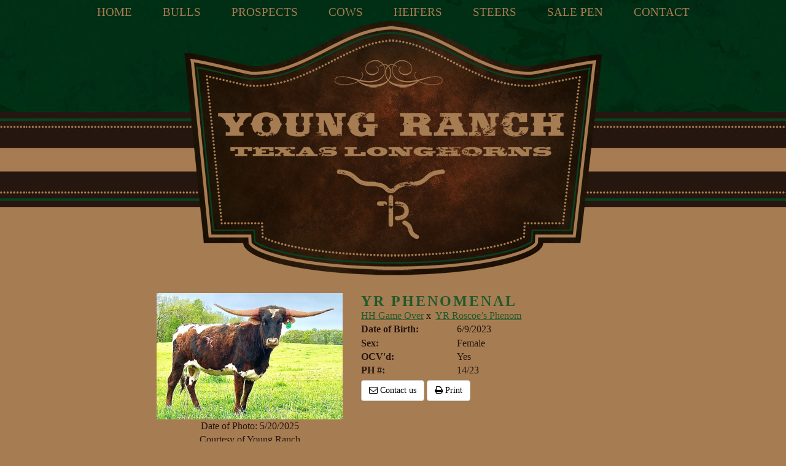

--- FILE ---
content_type: text/html; charset=utf-8
request_url: http://www.youngranchlonghorns.com/Default.aspx?AnimalID=137733&Name=YRRoscoesPhenomHeifer
body_size: 73481
content:

<!DOCTYPE html>
<html>
<head id="Head1"><title>
	YR Phenomenal
</title><meta name="Keywords" /><meta name="Description" /><meta name="copyright" content="2026&amp;nbsp;Young Ranch" /><script type="text/javascript" src="//use.typekit.net/hsm2jxx.js"></script><script type="text/javascript">try{Typekit.load();}catch(e){}</script><meta name="msvalidate.01" content="10AEC6DFD0F450EFBED6288FCA9D0301" /><style id="StylePlaceholder" type="text/css">
        </style><link href="/css/bootstrap.min.css" rel="stylesheet" /><link href="/font-awesome-4.7.0/css/font-awesome.min.css" rel="stylesheet" /><link rel="stylesheet" type="text/css" href="/javascript/magnific-popup/magnific-popup.css?v=1172017" />
    <script src="/javascript/HH_JScript.js" type="text/javascript"></script>
    <script src="/javascript/jquery-1.12.4.min.js" type="text/javascript"></script>
    <script src="/javascript/bootstrap.min.js" type="text/javascript"></script>    
    <script type="text/javascript" src='https://www.google.com/recaptcha/api.js'></script>

<script language="javascript" src="/javascript/animaldetailcarousel.js" ></script><meta property="og:image" content="http://www.youngranchlonghorns.com/Photos/IMG51061.jpeg" /><link rel="image_src" href="http://www.youngranchlonghorns.com/Photos/IMG51061.jpeg" /><link rel="image_src" href="http://www.youngranchlonghorns.com/Photos/IMG71000.jpeg" /><link rel="image_src" href="http://www.youngranchlonghorns.com/Photos/IMG9235.jpeg" /><link href="/Telerik.Web.UI.WebResource.axd?d=PMrIT5dOWaVYIcpFWUE4nM7uSL-evdKDcWDBRtdMmWKyhC_VmyOTM6RcCfxBLja5ORp1ecehI88FlTttEUegrlZIUmsWvMusFOwptMuEJWs-d42_Nk8v9Ha7DSp4chO10&amp;t=638840874637275692&amp;compress=1&amp;_TSM_CombinedScripts_=%3b%3bTelerik.Web.UI%2c+Version%3d2025.1.416.462%2c+Culture%3dneutral%2c+PublicKeyToken%3d121fae78165ba3d4%3aen-US%3aced1f735-5c2a-4218-bd68-1813924fe936%3aed2942d4%3a1e75e40c%3a9e1572d6%3bTelerik.Web.UI.Skins%2c+Version%3d2025.1.416.462%2c+Culture%3dneutral%2c+PublicKeyToken%3d121fae78165ba3d4%3aen-US%3aed16527b-31a8-4623-a686-9663f4c1871e%3aa7a9ab12" type="text/css" rel="stylesheet" /><link id="phNonResponsiveWebsiteCSS" rel="stylesheet" type="text/css" href="css/non-responsive.css?638929942655141853" /><link id="hostdefault" rel="stylesheet" type="text/css" href="/Sites/0/default.css?637479354207077143" /><link id="skindefault" rel="stylesheet" type="text/css" href="/Sites/433/Skins/skin.css?635975383487283369" /><link rel="icon" href="/Sites/433/image/Young%20Ranch%20-%20favicon.png" /><link rel="apple-touch-icon" href="/Sites/433/image/Young%20Ranch%20-%20favicon.png" /><link rel="icon" href="/Sites/433/image/Young%20Ranch%20-%20favicon.png" /></head>
<body id="Body">
    <noscript>
        Your browser does not have javascript/scripting enabled. To proceed, you must enable
        javascript/scripting.
    </noscript>
    <form name="form1" method="post" action="http://www.youngranchlonghorns.com/Default.aspx?AnimalID=137733&amp;Name=YRRoscoesPhenomHeifer" id="form1" enctype="multipart/form-data" style="height: 100%;">
<div>
<input type="hidden" name="ScriptManager1_TSM" id="ScriptManager1_TSM" value="" />
<input type="hidden" name="StyleSheetManager1_TSSM" id="StyleSheetManager1_TSSM" value="" />
<input type="hidden" name="__EVENTTARGET" id="__EVENTTARGET" value="" />
<input type="hidden" name="__EVENTARGUMENT" id="__EVENTARGUMENT" value="" />
<input type="hidden" name="__LASTFOCUS" id="__LASTFOCUS" value="" />
<input type="hidden" name="__VIEWSTATE" id="__VIEWSTATE" value="[base64]/ejMnBkdRnH8wA8xm2iTXOrDuwGNeJm1ZCn0p5A3ecUgfJ0Wifwd07c8OjcbKab+aqZmFmlpOfv+YPgQ77BsnRW0wLY2v49/pMDtVOTLzfyH7zdFUAQlVxBs4rCnFTm0bwf2oLBsUJpvp9TAj5xJjl/ya+uBTFKKODc0gJ9RwRmr8gaAP5Maib3PFK6pZrv0nhhi3AjkU1y9XpN8T+UlMQplnz703y2RTBuU8W3/HZ6PGma4ED0NfmBSKpTDM4vWqjbSJUQAx47xI6e0StffCF/0QiUWBMvWxGiqdQ5qhg8SxeqjN+CFiT8wCQvDXJqnKqD9G2hqQk/5lMsJQZu3tNSvE4x73+iFxQSLz1kzDyMHQM7EXiyWyFP+QTsfNB5Bw0immfwsq4wwQMBLoz/frRQO0DvU7N8OwPvp+hY2pNDtsG80v+wq/rDgmC74u6oIOxFf4qZztpgr2QF7K5GNHocOD/NumJm1OB0tsgPxNOew9tql/TkBoW0vQQRkShiiMFJjeW0cHQ+967fboJI+HK6jSO5q4suw5+db0IEsglkkJJQU7EBQOSz4Ls/E32WOVMwpuJRzMtX42TvzZv71E04XJQ5QjUWJNTTDu5a59JQ9OPXOogLSyoMCQ/W4iuz9OXspFpihhXv8IKGZUH0CoSCgtvB3hzJyKdptYj7l9TdW//HH77yTGLQPKNOTmjMwUk5zm1KnU4oDbkMiuxE81aEQVG6uyqH8xd9KICkCBt4iAeUghQCeIQ9p8LPc4OYKzeHe45IswkCHNuglGmwaolt6CsKkk0MIYGfnUhK+iLchL1QR8t+0f/nR1CgooK4s/+fmBk99DhSYhj3bH0Q7vHEMo0d7i68WMH+X/zLFWgV32fukCEhGeOqxPfkNR71JeYDaY0dA6NSVANGrWDeoQsBQrLS/[base64]/4Uc1ZP+1xJcs8IdYnT+CVlTcB2TF74dCpfpuq9GnlNluzfvvbQV8F3Qz2pQWJRxgk4wVUmkHj5Bw/jKHbRmEVRA8auE5IZQJwEH9h7CRS6JRxbB5+S6zwlSvZ3qL1j7TsnJD1nudsUFb//2qjR0QjI0GbP/sw9FW49Ie/BQpYpCw2I8gXDZ1W+/7bGmkABamjgvtOKOIEpKochjzZMY09MhiEBGFYwupDb+sTVGCnsEH5NLdkCbCL9zxy4ndCPbed8jGjFcZWYyRVi+2SwdbSPbx9p61SoQCa8ot2Ass9gZSl7bX3pe0eqaMvQGKil6kc261TmOhMd4ELOq8RF0c7C/5riZ/Xvr6vOD6FlWNS1+O9XNkDlDdIWD3Fa+Sng7P0S/tPLhd1prh8KWJzOrjYUT3I5ymZtc6GFzOgH0qx12+FfJxX8Q33MDDmKeHej75r5gJxR274c3UftYGKUXd5yejvKONCS8tLpgEQTiWmtBRS+6iGTKdQSWx/czdd+ah77UiCv3n1n3GUQ+e4JPnu+sulwp6HHpw1CIRgsgaFJf3j0RYSt+i71PCcWYMTUBE7/cuNeJXw/vFVR1vdHOn9fymyjaKEmPmzY897BU0ydEHzFBYuVLtE1Dg56Sn20JGeFukuppddzwkQW5Xqgqv77KyjCfTns+QEV1I7cn2sUTt2o/[base64]/pzBC85OEWz49TmRh+f2k202+mDGVXSFk4+DArjCDjAYGhNyLExHUvnWTx4qiqrc0Elj7P33JRFJzuMao/VJbcefSg96Ro4L5AoqXrlbBEVAZ2RoOvTYVKdvVusl6WewRJcGAXZS8I6aoU66BNpFA1RjMSj3mIytshKN9biBlyzlXORkcHMuZ/i6IvLQXU3CI91nrsBWiT8gHdQO2BLMqOul3Oa5rTFMqWFq31a4PHfTdhNa9dZsYhoO3lgzLA5ZQBpR2HULKOZWPPbKrflgV77MnGWeCW1BeTcSl2uagPgT/jL2XqtJtAwfb2vkIPnOiEBDpu9pGQzWUGibr1/VNhzWVjCX01s5b3yjLvWpyOFjKJ9VAI5sKu8oNW7QOyDIQ/Lux9f4etK6CKpBaUPw+BeT8NkTvZpdhgQ9usUlGm0HTRRnMy35qqz9DZqodpjvfMSklM5fJdRwoNL3w090JDF9AxMlWhr3y/ej+0DMT/uRzTsqh9Aa4q2a66oushg6JW6CVmI5ZCfa1CBWBXPylG+9ndvN2z7/Kli0HybzzWc7sZkYr3TuTJRA/GbNSs2MpC+H6i941peWOVoDUim6lDIkrBrrmzR0o1KMhb1VSOHDywcuPvnIshEzVhZRoHrrzILrJSfK25LlgT0MC9xd3LvXk8TnPBC9F1gLq5VpoFAh0RLftmP/mDPlufzZWjewk41qqnYGgV6BqL5tepYZ/GYMiEoNgKJApFwEJhcRMoRWyGHtjTcz8FjspKmuDti8S2WHVd+etHx+0wpY0hjDmCG1LZbgPc2jzOgokA+rPOpPjiMdvoe0wTCfvW/G4fWqf+hgqb2LcgHCft5KaDCC37esBlk0N9YUWO4MAhG+pu4KLIfjfWZ3dRK3i0q2WeLgANuDTI/oWgjWcWQ/v+2fkoec0va6sSR26xBc/g+oiFhzNshuuUUtydNyqouJFZ0/qbPPklmf3JQs+SWDKCQawcmHCakcKYjpPRnOsOmli/bJSZHT83Kwbn3WvqmyGf0TX2l5B9dtJ+wtdqm8jr15oQDWs/K7bQ+drgPqvm3YK2XAc8wQrjuQgMjSzb7fd4273ASITwmmW1wNO7E6EmNXzPn3SfdPcFRS9K8++mXTG0i/BntZWgb30DEyaAEv7gHFOoiwYqrARTXMPe6nE8DSfu/sRVLIqq0WYLkSNsdMIr2gd6Ax5GE99TTFltsKEy9Nx/M5XSSQOSwsoEk3O8xL1LksdnRdCwUq0XUBI9eIKp7amxfIgc92YnxYyfjtiTlVYXr42GSnWKiPM0Sncj4WrxFoSNe64z7xBghGl6IjUFP0QxXtxtnrNi1cbo1m2etbPjF+KMAelWZraokJuLvhy/j2Of9Ct4OAhjRV5UkuorZpQWW3Cs4hscP62IeBdMPI4U/Ia75NQs03ZErCFoXf3nqXDs5PLaIKQ/BFKILaOJxlSJs+B7hi5PDXyclqrsRLFQus1xHnIq5B4C18sOTQ5Yeft7WSHtjKx/5R+NCyrg3HehmwkttMuDDMZ8YEGIScGbWevaKIW9RPkrOdPGHpC1yXf90HxXNIc6/DW9gyD5OnJkFZcfQSxYZs1wNSbCWG1fgU6H0YOXu1dCGa2lLQTuCoJqnlHR/DT1Rr8cqRJryMeh4Dv93Gx9DSzMQ+vFGpcw/OO3HgCM8p6aIvCrP4sEiyxiVgUoh3laPfODLWRCUS16NAoqZr3x7IP1oM8Cv5t2qf3he21uEMQBbMmPrDix1/8b9xN/xyU+xnnRvvfIihl9bNJp5wjoTiAFXrQNfdZxpM0UUZvcgOoVi2Fo7q/32PKmNzm0xcEie/rpMy3qxVjpDbW7ckzHWOTykuhB8Mb0UQZS3WY5C9q41F3jiQCsxpHwKPlKrcp/wWEHmE0PSC6h9A2KF7+LCJ6fIKSpX2K9RFK7yZcQ8LkvV2vcIuoMIiAkzl16OSKcG/ecpFqbn+thrC36H2tf3CcZZ3n2IRbZ0bRTIWTby9oRjlkVH6Pq9dC5nQ2YW0V2tGF2WwRA4vId01uZBXBcDvWGP+eQ1GfnvvQqxLcQl/O9roNwYYZpmXpyYII+Nj0/ED0UPH2G6v1OUpQ+U07txr2Jn0R97b9YE34TwfUyKX6o1mB4SCutH0iKN+iKRv5X2pafHzTpoGX6NLkGISi9BWBdB7Vg5rs1qbXts2ALkQerzMsw/[base64]/zuMv9wAEbsHZkNHs6dllG8FHGu0CqiY0cFy3u8gI6iGzZfr2StDdFhmBnTG2bdCnLkDA9tIGRhA4c4dOJAgxHPoLcvTG30JTaornN2o1s6YR/riIW51dD8VIzHfV/ye+QgtPAN1fibtl+sTbDVhYLrNz+2UM1pQS6T0qfW/3m8ITuSBBel0w7Vs61zSihqniikcuz/[base64]/+RzaclrYOIhEp/wZm5R77f/+yvp8Ot5SKTbiXmHkmweNd5zD5tn6FAvBIEA5j5xcpWjcIgCUaEIhoOa4Wxw3k/QkurWoHSAxcXC99QZ6ukgQ9oPe/aMa2obeUnh3gv5/zMCNvXzpSZl4mA2p57e3FqeebYPf8QSz7R1XUktpvV0hXDw4GBGdzWuxC4gTzUHtXYjjqoDH46UZ+PNfCMfX73UiGglNjmaP0zJSJi3RE3m+kCZYXSjX7b9soEwtt/qsUoOB7lV43Yw2p6r+Q8Jk/lXlBvxglvgSpJwsWKn3135YIXA8/SNSFc2ZrUl19unSl4YsbLCx3q+y9HMF068psY0JZ5IVS6Hl1Hwc03PxdeWSCaVsLJGcSyiaX3V9ciZK22KKPfXD/qIxGZJ32C3fnu9KAtyLYQhuE0LHliBhBJnt59xJCL7QeFw9w/4NrYSaVue7wS8I4FnbL3zkYda/dQbyqxh97wRNPiX+fZQ0pP8PHwCgoOAMVkqlcjWO93dz8Ul9MXQg+3MFb8ufPJ3xfmPSby0bW7fcRSmm3VP5DcBeQqGz+rGGx8EJG/DJaZy2LvEFWx3j7r5YfGtcKpfLzBI1+2JbjPZ7DtO0uCX1QrIy+xx5U2r/0jl3fdkjHhWOUZtzuvrkfosDBV+SISO3ZaaiYGImQPPj3PVmlJSGtPQCSFHfGcXLRSWtl64/7nYrgWY5LbbihHo0narBIJ4p32vk6bQtisoJ8rVeR8VQTfaPOtd8oEg67Wcgh5U6SwCoxuLyngaNbWkVWs+KJc5EfmPtX8+lKWyI2EdKhPRQiejONPY3gX4tltSG1Bg993rEVvwIs+mYmkO+rbq2fRevoSiea9iEKbYNFPbca/TT+vzwoOegP+yYklKi8ktdAcRrTO8gL5u+dJW58M+r/A/+SqoKnwUsgk74zyXEiSaYDR+3UBtP3HpS/pOhMo4qQREH60ISBxp/fckNBwZojQGgqbaycVpdiMlTNGSrZ8fY0pU6FkwsvujB/mKRsojAIatI/GPHAiPgY22SH4wPT7jFdSy28x5rTKNjbjvqqlx4s+SYavIITdb0E69s2o4CQm1BWOOLTOoxYzQuNLpbSwg4yF0YYgmc/YitHlcvWpdBZlQA6JpkI6fLokFLlo9EG2K6fvgKEcrtPOJ75gJGj8fStDslM4V8oiubejBEGeEIWPIcV0tInFjKjzbU2UR6pdtTTNHBfqiofMVJJi4Avkq5U0TjVXKD2G1gt6RIFmirYhmn5ehOt+/RIOHBM9ukNJHR+6tAhwx6nZ7UKom86xI/ncUwdTD+GWgawZuhUMuP4op2PmbBmh4SrLlmQZQtsLv8s/vDRUEQvlFdQydLaBTHQ3I/vXuOPa3gD/[base64]//teBYIKK2pTE/SDK25ja3i2lNjGK51ciIWx2DX41kmMB6u0xcVkd/svY/lQQzyIjuXckDRa1mrqr8eaHWkBULVC64nD9wVog1EwxzUBPMEuKL2E0KhZyVPb97U6K4kogwx6WPnAzZ11ogOuL2tpSz79VYQUxuNfkyvGrzdcXihTv9ja2mjl+UaPXWF81xPV/abpgeNKjNUNa7l7NUtEa8U8so2v9QX8UEJ7v4DU0ImRj9K/VJGtIlokeMcQOYmY4Yuz5WqdhHcAbnS9ef33pzCbG97Q5yW5fqQ8IyBqTksjYbbvGI73/593TAH9VV1IDBRs1fRjCVjeRFZJRFhkuQ4TvjGmLV1lgSHRg3/C3F5goQBWOXZxuI2Ibl4WjJU8YgmFMo0JRHa5wmIiSl+//SGeUcQhFLJzf5rI6df5BBdcfqRABz++/3WMMw2Se4e4jTLWgOH6SbSJCctQ//bWazAS2yEMu7vtaZsBfuTdGmQlYi8nDFudxwpQG2yI7Twqqtoyl805y3kdaCVdwFOtoYcm22jjtuB76ezHS60acbJOVRrnnsL9BZEYmRFA9egOaTRUpFhmUdWL9FNj6gACk6efZtvR7/eULvJ+BMfm7p7PyyTfEZzaaG6pnr+Rkt2rRR1eWuBnJOBr/TV/Ar9Nv/mTE6pP7rht6c/NxytQD4cOs0dPuqU10SAJilQf83Ne5H+yd6QtpYwql4pyv/hB9+rUpkb/k0rodCuDGF+qksradxRFVce4gOl63CJWKFhcvxA8exE1gYmcYluipqQ9eBnzumesQGDO8bjGZZgYMq84qPvXS1zQ6iNZs7LN04uUCBMFogIaC6hdU4UzUUmF7WZtUQGwuX3oeVcTmifBTrvlygGFzdSF8UaBXSHs/hnZ+ukn5O29NsCFXjIzBwljuSd86DvhBIYUXy44wjnEe90LNW5xNnC39XBAp6Ms3UDzxgS8DYbi7mTFAcXpm3WblJHXveHD3t28d+XTHoyFwu5CtSSzVozLq7W1rkrgleyowNEH3mIS+ngPRyNEwJfpQZ7N4RH0k07dKS/U4Sc/+QUf6o3Tp6MIUO06jVX/bMVm8eaZ+F5S1zfZkuG6aGKnPhbvGFsrwKwafovTHYucvAMJjXQm5KwgHMRZki40rN9bbgqiqD+ZVIFar/f6M4zvexdkiMZeNXlvSCqY9MK1nCIllO5jO8OvO70K0LrsJZG3hUsFmerwsoqIhDhH87eGi+K74QA3pC85JYfsuu2kqus/[base64]/0QO6vqAVvdZWj6y/6bZu93DhEuqOvwC0zI3/aKx4bRUxJ8IOuyOhvI1PD8sCSXAyjH2KA/QRnhKFxLGOVcYTJ/kaLMmgNLI6pT0/zQRuspDlHPilXutV4xnlYRuEZMU0JmXhqT5mkAEFjn0dwkk2P5DIy/[base64]/SyUFRgDS97xgjz9mga60kGqSXwygCErAN/wdqI69RX1n/pIArRTQTZZThqnqD0aXH5StOcdFL//Z7QWtgYIItBTjqP+zK3/BvqoLF2EYXR6793m4IbCEySqx/s5ZbJc188jQ/8JsOh3s6ZbnHdTTosCoWLRV+YrXmgR3KUylsWxqZ/3znxnhR3SfRUkilML/H+ed8jsL62wDGsCnp7iZMxZu85/2QaThkEsLahRy/PkdfquhfkPRvZhzmItIpqHBPcXGhz1Y4igkhobXbmWxnwOqFu1oXh4c7SWBBomg+Av8orb8kpq2cchI3PfweRehexky1s4ozakj5KvMwlj6hV1PJsSkBzFoXgdklb9Q+sXdb77jTPXLt/WHPduq9d6aa6biD5sCIb5znfpv6KEG1s6rSEqOBwHfEiMfN8xJ6sfrpkHzY5fPICP/fkXu5P4BKE7IG6Gq+B19k2g7iLFIESPFV4MIYdJwUiTVzp5v/5kSyIjiIJMOefe/fdXkA6qvhhMWDI3KXxAq33KFhv1GfHRn3znX4L0B/dVD6tOPEHSTGvKKhN727SyYW9ikQK6/VYopNSgq0mlgB9b5K2pgObEa2NtKkCVazLhpTBr4yKLyI34q+5g7IBV5VKdhJpRnpjSbA0nAhJhL0ITANlFuygxYKEsENpTHNhBKLPPE8xha8brvW7vs0TLisUUj9GdbxsEOk/rhssHFheV5BA5sFuWZqUpOj76s2lRUPjUN3xWm7EWlLcId3BPtUQZDw/JMNyRgN4D95cos5JVNx+JFlm8SfM6d3ZjgoaXOTk8ZVBuM53Ke6Sz2i/[base64]/0OEAfZQ5thtwIouqxmcED1RTjg72xdn23Cd5uZQkWIorKIFqYV1iLEDB3m/huVJNgws5svW1NmzQUfxeIMmbIasEjuuRA+O0g8nRcAE0tRs9GybopLj1c4lAPn3XLzDxkJiwBbhC7jcbgripV2kIes1oVtOaz6Hdfi5W/ZkN8dt/GXygceynih17hosmdmZ7qEyY7JHjG6J1PsLBtzasow+HjnImmiSdlU1j7IxWoj+HsW2Ym4SgwgmXT3CHBBk048xW/vbwCdMLmpPXmfMS0WNCavOWm4akP7+qloHZ/eT1bOtV+NvCxC1Poy7nJf1q5D+eka7ZJIHfpQw/7FrAsp6kvRRnIXcHw6kTznvYCoij3xPaL+uCa2G84rEe9B1HWCcQt2HErBdf0M9zt0bxgf7qA6AhQGeUvWNN8BvL/676+K59LRpY0oZ+l4Fa/7bj6TR1SbXfDbhs79cvN1OJq1qfHBc1vVpRqIOpP15B/mQ3XkPMzLEM90+YPJIr/mQbIX2olWqhy82SlBUuzNtQblNFgEdfXT+NqjszQVq/B6qA7mOKoMuwaPJtMNzWtKl0kgFP0N1676WPY1LgDuhNT+2Kvf0Na25iX41gtON73AhMUX3D5/dOvqDhNKow8xvyxB9wo06TvX0dOkt7MC/01GpustwYE73y1sUdA+jj/ibzuuIvtCzCGZdRo2knbYBn2DDtI1Et7ykD5aao5PEc3XF35emLAzotMvnhYNZUXKXi46R32aG1x+54HO6WjJCw3e332HfXyvuKlfjmyYyt3lWyhpyzclP+Tnwc5RY6WDDbapJO7WYBG4/hhlr+mPevPZBD+v53M/kEtQnr+8u9vWMdwAMzHzaqIB2wpt6dLxwqFs9HdD7ywCYW6WLx/pEy4lwwJagjMNxRtQMn1K6yokA/we2qXZdtY9axDucwJlEg8j4ZRAEhlqqdOxYQMAAAnF2gpJTxBUnsrW4QCs15ASsX/t+391WImLlOZFU9Ss6RDizvSSB6TIF/avYfzwnXJKurtG8Ol0BlbfAEpY3qvegE4qH/ZDLZdMMUlj4B9uvpph0SeCDAzT41j/4cJVv+K2Nbrh1XDF29eh6IQdieXEyvgh414fAoYsT4UfcMUmCKVb5S+eZO23spMKIfTN2xzAqSID2bLAGxGNAdARd/R/wR3rN+ZzgY8n3XCF46A6akzTjNMq4o+HoXfP//4Wu1L+KuMcE8ZHmTanF/d1WnQ2FLS7QZTArpDlghV8HrpXNV+xVY1tmO/ZrDrNUiyrkxPHx6zaKNGG4wvzn+x/bwhV+FNjrPOwIoeEM14t+UHD6xeHBZjb735Cvl3vyo6YEUDWOySseCnlYoNT708Pc9ci4Jhl8QtKkJ+5eIat25ptB67pDLlgB00gUDmGMwg51SbUkMIjf/ULZ7Kgyf5dtkuK96T1+WMycwLXFviBpp+OPEkpPXKDz2ajGH4R8sXTw/WGNGFTnZ6b9aQUMnb7Pa6egD1QP+K/Bi18U3ZAdv5rFm9u84END1sUfA8EMXkgf1hJF5uR4N/YR2Us/JasWFFDI2+3wqWYgj+zvS2zhln1UaT0cSN/rt8ccHVf3aJCc3cj/ATLyyRFvuzeeD1ZHxfKrzeQRKrFurkjcBwhlL8pfMCauD/Dg2AcQZ6B4v8gogHGSnldLy2+0MZEPBACpW+VaVaoOFxc3el+6ODcne2teqzE0dLpJE58aEXnK/B5+8lWXoxTmAHCSWRs2ikCkVIAkaOPeMcwI9O6TxBrp7renzASb/ndXp2nQ4WPhRBI8AiUmSEupPvs1n4OAZzB3yGe3WcbDE1YaIYzIXS3aKG3o53upa/UrXjxW/XkMEkSwzu9vZZBa9ebsJJQ9BAa6rqkm3X3mYFEFD434g1SiY1yg4Xf0Js9byDLYNyJ7/TJNJErNBt94wBGE9S/wTf0m6j38eAEvDulGwEZq4cR/cQhrjbdl38mp8MFncGYXHM8PmOpI8wl7tkDFQ+Wwx7UHpaq2SYD3vz/d2NL51hzisQdcF2eBsE8qvh2RuKtYPUKxLqTTQvVhMU9gkY41L2s8Fb1tay08ZRKw1OxKVEncFhpcgYnlmzCwvra0JMoH6iNZ9HGzPqX/GyEnI4ltiywTAdsf6A7eZmMw+hOsXIDycLF1flzUoEBNOhW00EV82fgfw9JjP6U8KEYLJE6imc+i/[base64]/jHAbdVRILsJXUNgcQh5CtE6zDtApyZPlso7kXx/Jb5adTC4d4dE/tGaPFjzE+3PHGow2RM4zNTxAAmQvvyzkPMQGwrf94aTYHaN2Pqnkc8RMYi3HwUrN53PZkdyWIR2zXYyKUdsvlDVy23MDAJ96AaNS6oFGctJM2ZTWgA+Fm46/63o7D8MYHiUB46duyVLbLN+lxdYhiYOjCe4GLjDf5I8v+PgtU3cZ3RLUEdWh4Dq1rlNHTglLBnHnprdShSZbCbXq2gdluJ4fYrXMKYB+MW/R3v9KgOwINKs+0s0PsYEaJVaTxw79/U6pKjh67LmJBCoEMjKztnPyhEfcRdDYqIITokN843NGZC95s9KKGekV6FJtTuwDqIdiD4pTFp4h3GgK4RViwFJPJUV5fdN705axFb+j+/6ePBIN7wkzIR/ihFRXKAEbBpqNehaoAAJne/h4TTMw1uSQUTN81qmIS+Ynbdt3DqrvgL6wzrc3gpWgxbWOsbb1eq54FP0vj6HFY5BWoZc5gH+0GmpKTt+sUB3IlDeRna00ueAAF3aVVjDLHiY56wAVZvSbRF5F/i0aogHbUvT8E3pdQ3Hzt0S8aZeqNYKRD4H3SzEVPo1l8PBL614JTbn/DTzw3s4tDx4IYwS4cxZ2hlPWh22FUNcGBfZ2R6PNdkeKUVKac17G3NOEKoRs7uMq+UHc06o4skbEx2WFZN42ViqaIEVz2xLAk6/haTl1GOQ9aaY837eIzHUXm/Jf4WLv4ytpVFv+Rtk5pU9J1Zn57ww/SDLrmK9XtsM4Lz18s0i9iSdSLEuKB0ZEqPQXngbo/EfAUvDSS2EDZBusNysa/NcK8Ex4dfENejLJyiLpCdceNmj5hAdVXesgMX1iVnaKpZScBf+3ktIysvvKiLAVYUPIs7yboms6a3CoooeWQ+urVZISVulqiHR9YLxgPgo3ZEl+er7/EKxnX4qu4sDFKNAHj/[base64]/hoycGBTORl0eTcImFVK0v0XjwcJR7k44LZYbFdoWYhmmh963+70khYCu1i2ZCJUUUtdLieUVclRj2Ffx2HItMlA5hPGpD5ZoAISUGx/3xZSuabpxe6kb6YcurcNtmmpgfOvYkaNzkiRLcUqUoCNDZk/taCXk6SIv6o7FlSpD9CHVOMRbBtBs5WAJ9pMSzlaFVyQKi9vFdLMmGfqEmKLCWdGoCK5sJjXOrergVC9Vw+6FMCgHNcAiWc3bEpGJsnnMAyyEEKeQ9NDeZbPNv/HDQB6vLbWknX4e8ma5EighY4GYTwS87xTZTi1qJQRbiR3k854bPIfeDLhwKVdvITK93oMJ7Dt3WpK8DHLVqxPUeiIKGEco6XvmWBhBF7LXXtA+8e1eoOh7V3/EGd1kJ9rnrw/W+k7nI22sXbJbQ7OqSSyI/DbnyzuzZS6MwfNOPECvO+zrAYlPmbnTn37sz1CG/p+bCKasItKxlHkbaxIMVY2/cfc1BedgLDNvhs7Ym4OpBehmJvhvx4+L4ThYfPGEYw3kDURysYQNBlfaaAGPXyErQGWfrOM8hBEaijvBqViXQ4yVrBx5YQn7+tnWQCmkVtfL+5AHGjz2ywstdvfuMzmsLb/Z2Hjid+T9LxmMFPeDVH6HNHaCeV8YhoW2Zvh0wqvm6MBbfbF6lpH36tfk7F+wsfkW8n0uEeJZ9PuMyFIwPoXgInfd44VuQDCoS6PibJhrcLzDDXMwPk7RhAQUthDGQlna5DsoQpsZapT/Ij64hP/iJRUcWIJZ24eEoHr10AB4tjr7ANSugHQV8Oer78OK1vDcZpxEu562zGUNvojUPbZZwCEYmZwq1bA6/C9WB3TkfaZGM+t/EuquL3xxny/ASVqebm3rULu5pTDe0ESmuHW4+Y59XgT9QCdxthinx+t2qRIMe9UoWJdGKJ+UtEWjZwB2aDdwiis/qkUpVxGHRcSlz8niPhQW2PzmUrpsUhF0lB/f00yoVz7ivLRVLFjKqWB+7T9cNYKvO82U3JWdW08FvHazt1RqiImQh82E5oTmldudwFHxwBlQ4QXLJkRBv4qCsdkakgQChUjpi++Zcsn+yT7UBUO5lPQ3cHNOofNj0LotUYXfHkyBrG/qR2Bvk2lm/mh4SpuIabpUvpz40bBGF26X+BJHul6Rbutp5V0Q0A76yH6S3mmsyY5UuNmdtADxcEvDhULF6SNydvAIftRLGLR6X2QMmXeB/[base64]/7VAOkEsYHj5Wmkkhx5id4RqTUDVpFSuhq9YA6X0UfNWG2oiHUP3P0eJqcoMZh5B+243NlhwOokhb5FEpAF3WpLnOp2boww21UMirQ00u3vEHwjNK6kKxmdltnKasRG7upOJQkqW+4ibLexlViK8UVm0GmjUndVPfmWznadNoJdjIsMHCi9m3BeaaI2/89OileXqM8nsPc89s+QQQ9hUZbzQcg1UUV5uQdeZT2oM1XuZ2n52O+vlBpr198FPLOQAsdlu2iF86WQrVpClxxiVF5GFhgJXSC/lNWv6qajxAa12baKaXAM4ETloBgBLieecnTAdyW1HAzeASWJ4TDYs464Q1NvB7D9KxyZBtYxz2JG9/SNl0Dhq1X3wTRFAnTn2j/qkTWpaYcIdAQc6gId3yXa6K7h8JIy1kDmTEF02aImzXYP8sOTGPU3STAlKkdAQS8FRe4OSlly5bG7EdnOU6TQRZWOzjsdNtiEVh4fFD8iQPgslkYmSD6w9KZ9tMqoJiyVvcC4D+CzBU/LmR113rzsJlphHYtb0CarOoeYaQ9SdW06rLaCnsWRRsOAqR3hzRls13h9E7kwxMAgHlxLcfcupgF+KKZIQCxKTT7aUx8+X2RhzQSWv+sj85ZwOWihgG6cxKXdbuS1SNybE2gXgSJQsJrv6O2+SGwCv3nPvDH7lFsIQS" />
</div>

<script type="text/javascript">
//<![CDATA[
var theForm = document.forms['form1'];
if (!theForm) {
    theForm = document.form1;
}
function __doPostBack(eventTarget, eventArgument) {
    if (!theForm.onsubmit || (theForm.onsubmit() != false)) {
        theForm.__EVENTTARGET.value = eventTarget;
        theForm.__EVENTARGUMENT.value = eventArgument;
        theForm.submit();
    }
}
//]]>
</script>


<script src="/WebResource.axd?d=pynGkmcFUV13He1Qd6_TZNZr42xUqmA1cu5uT6JWy71MV02kNwuLGL617JfsWitqyEH-aZNltMZEefcYkF3E3w2&amp;t=638901356248157332" type="text/javascript"></script>


<script src="/Telerik.Web.UI.WebResource.axd?_TSM_HiddenField_=ScriptManager1_TSM&amp;compress=1&amp;_TSM_CombinedScripts_=%3b%3bAjaxControlToolkit%2c+Version%3d4.1.50401.0%2c+Culture%3dneutral%2c+PublicKeyToken%3d28f01b0e84b6d53e%3aen-US%3a5da0a7c3-4bf6-4d4c-b5d5-f0137ca3a302%3aea597d4b%3ab25378d2%3bTelerik.Web.UI%2c+Version%3d2025.1.416.462%2c+Culture%3dneutral%2c+PublicKeyToken%3d121fae78165ba3d4%3aen-US%3aced1f735-5c2a-4218-bd68-1813924fe936%3a16e4e7cd%3a33715776%3af7645509%3a24ee1bba%3ae330518b%3a2003d0b8%3ac128760b%3a1e771326%3a88144a7a%3ac8618e41%3a1a73651d%3a333f8d94%3a58366029" type="text/javascript"></script>
<div>

	<input type="hidden" name="__VIEWSTATEGENERATOR" id="__VIEWSTATEGENERATOR" value="CA0B0334" />
	<input type="hidden" name="__EVENTVALIDATION" id="__EVENTVALIDATION" value="Q9aFdvgXpXTEufO0dpbpNGCOjLFGh2Nq17zRJrY4P++I/9C/uiQZN8BCqrXmsQeSP6BjMmPw1dpUMdEsurd6v7iZgoFC8mLdHz/hITTxH2RpbVg+pfT0mMe0bfYLdmVfOs4dlIciCZaNGw0aJzgEZBqOgeZlYf/B0DtyxH/8h2O5S1ZMTR2hNv65RA1xNw+3wqMAwE+9sCUA8QpbIpZJy/d1Q1ypBXBoGUkGadxDyqOWhSk+4efxBoBFBd1DY2dKDU96Qs8ZsfmsITqzH8izrBnX8o0APqBCNN6alkavnWP+HiNPDfEO8YapY8srjHxc0hTVGNoB6JUzrg4JC58UW/Snm51GCR+5o1L+jHZ2eL5tLXE7dve9Wdfan08Gfe3IDgklGw91GmrGUNy80FbXyg==" />
</div>
        <script type="text/javascript">
//<![CDATA[
Sys.WebForms.PageRequestManager._initialize('ScriptManager1', 'form1', ['tamsweb$pagemodule_AnimalDetail$UpdatePanel5','','tamsweb$pagemodule_AnimalDetail$ImageCarousel','','tamsweb$pagemodule_AnimalDetail$uptPnlProgeny',''], [], [], 90, '');
//]]>
</script>

        
        <div>
            
<div class="pageHeader adminHide" align="center">
<div class="pageNavigation adminHide">
        <table cellpadding="0" cellspacing="0" align="center">
            <tr>
                <td align="center">
                    <div tabindex="0" id="amsweb_Menu_RadMenu1" class="RadMenu RadMenu_Default rmSized" style="height:37px;">
	<!-- 2025.1.416.462 --><ul class="rmRootGroup rmHorizontal">
		<li class="rmItem rmFirst"><a title="Home" class="rmLink rmRootLink" href="/Default.aspx?action=home"><span class="rmText">Home</span></a></li><li class="rmItem "><a title="Bulls" class="rmLink rmRootLink" href="/Bulls"><span class="rmText">Bulls</span></a></li><li class="rmItem "><a title="Prospects" class="rmLink rmRootLink" href="/Default.aspx?id=144859&amp;Title=Prospects"><span class="rmText">Prospects</span></a></li><li class="rmItem "><a title="Cows" class="rmLink rmRootLink" href="/Cows"><span class="rmText">Cows</span></a></li><li class="rmItem "><a title="Heifers" class="rmLink rmRootLink" href="/Heifers"><span class="rmText">Heifers</span></a></li><li class="rmItem "><a title="Steers" class="rmLink rmRootLink" href="/Default.aspx?id=144856&amp;Title=Steers"><span class="rmText">Steers</span></a></li><li class="rmItem "><a title="Sale Pen" class="rmLink rmRootLink" href="/Sale-Pen"><span class="rmText">Sale Pen</span></a></li><li class="rmItem rmLast"><a title="Contact" class="rmLink rmRootLink" href="/Contact"><span class="rmText">Contact</span></a></li>
	</ul><input id="amsweb_Menu_RadMenu1_ClientState" name="amsweb_Menu_RadMenu1_ClientState" type="hidden" />
</div>
    

                </td>
            </tr>
        </table>
    </div>        
        <a id="A1" title="Home" href="/"><img src="/Sites/433/skins/images/logo_header.png" alt="Young Ranch" height="416" width="681" style="border:none;"/></src></a>
    
</div>
<div class="container">
    <div class="pageContentArea">
        <div class="contentContentArea">
            <div class="content">
                <div id="amsweb_contentpane">
                <div id="amsweb_PageModulePanelOuterpagemodule_AnimalDetail" class="PageModulePanelOuter">
	<div id="amsweb_PageModulePanelpagemodule_AnimalDetail" class="PageModulePanel">
		

<style type="text/css">
    .Content_Wrapper, .Boxes_Wrapper {
        overflow: hidden;
        position: relative; /* set width ! */
    }

    .Content, .Boxes_Content {
        position: absolute;
        top: 0;
        left: 0;
    }

    .Boxes {
        width: 400px;
        height: 100px;
    }

    .Boxes_Wrapper {
        width: 400px;
        height: 116px;
        top: 0px;
        left: 5px;
        white-space: nowrap;
    }

        .Boxes_Wrapper img {
            display: inline;
        }

    .BoxesSlider {
        width: 400px;
        margin: 4px 0 0px;
    }

        .BoxesSlider .radslider {
            margin: 0 auto;
        }

    .infiniteCarousel {
        position: relative;
        height: 120px;
        text-align: center;
        overflow: hidden;
    }

        .infiniteCarousel .wrapper {
            width: 272px;
            overflow: auto;
            min-height: 11em;
            position: absolute;
            left: 0;
            right: 0;
            top: 0;
            height: 120px;
            margin: 0 auto;
        }

            .infiniteCarousel .wrapper ul {
                width: 9999px;
                list-style-image: none;
                list-style-position: outside;
                list-style-type: none;
                position: absolute;
                top: 0;
                margin: 0;
                padding: 0;
            }

        .infiniteCarousel ul li {
            display: block;
            float: left;
            width: 136px;
            height: 110px;
            padding-top: 10px;
            font-size: 11px;
            font-family: Arial;
            text-align: center;
            margin: 0 auto;
        }

            .infiniteCarousel ul li b {
                font-size: 11.5px;
                font-weight: 700;
                font-family: Arial;
                display: block;
                margin-top: 7px;
            }

            .infiniteCarousel ul li a, .infiniteCarousel ul li a:active, .infiniteCarousel ul li a:visited {
                text-decoration: none;
                border: hidden;
                border: 0;
                border: none;
            }

        .infiniteCarousel .forward {
            background-position: 0 0;
            right: 0;
            display: block;
            background: url(/Images/next.gif) no-repeat 0 0;
            text-indent: -9999px;
            position: absolute;
            top: 10px;
            cursor: pointer;
            height: 66px;
            width: 27px;
        }

        .infiniteCarousel .back {
            background-position: 0 -72px;
            left: 0;
            display: block;
            background: url(/Images/prev.gif) no-repeat 0 0;
            text-indent: -999px;
            position: absolute;
            top: 10px;
            cursor: pointer;
            height: 66px;
            width: 27px;
        }

        .infiniteCarousel .thumbnail {
            width: 108px;
        }

    a img {
        border: none;
    }

    .addthis_counter, .addthis_counter .addthis_button_expanded {
        color: #000 !important;
    }

    .animalMedical td.rgSorted {
        background-color: #fff !important;
    }

    .animalMedical th.rgSorted {
        border: 1px solid;
        border-color: #fff #dcf2fc #3c7fb1 #8bbdde;
        border-top-width: 0;
        background: 0 -2300px repeat-x #a6d9f4 url(/WebResource.axd?d=GGZuOoGk3rktUs6hQ4y52R0V5dTjV4oW5fpDU3d6XmNsF4laJnOh1Ck4RhYZH4bDenKzZ9KeDhaP4LrwlE8AS0AfYuBf-ccWkDQ6xbX1KVp4qZhB0Ly-EZl99rh3Hr2aa0To_bbdG6NXSXdqEXJ-u8QKBzQQXTYYTg_sgdFChZA1&t=636138644440371322);
    }
</style>
<script language="javascript" type="text/javascript">
    $(document).ready(function () {
        showCarousel();
    });

    function showCarousel() {
        $('.infiniteCarousel').infiniteCarousel();
        $(".infiniteCarousel").show();
    }

    var initialValue;
    var initialValue2;

    function HandleClientLoaded2(sender, eventArgs) {
        initialValue2 = sender.get_minimumValue();
        HandleClientValueChange2(sender, null);
    }

    function HandleClientValueChange2(sender, eventArgs) {
        var wrapperDiv = document.getElementById('boxes_wrapper');
        var contentDiv = document.getElementById('boxes_content');

        var oldValue = (eventArgs) ? eventArgs.get_oldValue() : sender.get_minimumValue();
        var change = sender.get_value() - oldValue;

        var contentDivWidth = contentDiv.scrollWidth - wrapperDiv.offsetWidth;
        var calculatedChangeStep = contentDivWidth / ((sender.get_maximumValue() - sender.get_minimumValue()) / sender.get_smallChange());

        initialValue2 = initialValue2 - change * calculatedChangeStep;

        if (sender.get_value() == sender.get_minimumValue()) {
            contentDiv.style.left = 0 + 'px';
            initialValue2 = sender.get_minimumValue();
        }
        else {
            contentDiv.style.left = initialValue2 + 'px';
        }
    }

    function loadLargeImage(filename, videoUrl,  date, comments, CourtesyOf) {
        var imgUrl = "/Photos/" + filename.replace("_thumb", "");

        // clear any video iframes
        $("#amsweb_pagemodule_AnimalDetail_divMainImageVideo").children().remove();

        // toggle visibility of video player and image viewer
        $("#amsweb_pagemodule_AnimalDetail_divMainImagePhoto").css("visibility", videoUrl ? "hidden" : "visible");
        $("#amsweb_pagemodule_AnimalDetail_divMainImageVideo").css("visibility", videoUrl ? "visible" : "hidden");

        // process image as normal
        $("#amsweb_pagemodule_AnimalDetail_divMainImagePhoto").css("height", "auto");
        $("#amsweb_pagemodule_AnimalDetail_imgAnimal")[0].style.height = "";
        $("#amsweb_pagemodule_AnimalDetail_imgAnimal")[0].src = imgUrl;
        var onclick = $("#amsweb_pagemodule_AnimalDetail_hypLargeImage")[0].getAttribute("onclick");

        if (typeof (onclick) != "function") {
            $("#amsweb_pagemodule_AnimalDetail_hypLargeImage")[0].setAttribute('onClick', 'window.open("' + imgUrl + '","window","toolbar=0,directories=0,location=0,status=1,menubar=0,resizeable=1,scrollbars=1,width=850,height=625")');
        } else {
            $("#amsweb_pagemodule_AnimalDetail_hypLargeImage")[0].onclick = function () { window.open('"' + imgUrl + '"', "window", "toolbar=0,directories=0,location=0,status=1,menubar=0,resizeable=1,scrollbars=1,width=850,height=625"); };
        }
        $("#amsweb_pagemodule_AnimalDetail_litImageDate")[0].innerHTML = "";
        if (date != "")
            $("#amsweb_pagemodule_AnimalDetail_litImageDate")[0].innerHTML = "Date of Photo: " + date.replace(" 12:00:00 AM", "");
        $("#amsweb_pagemodule_AnimalDetail_litImageDescription")[0].innerHTML = "";
        if (CourtesyOf != "")
            $("#amsweb_pagemodule_AnimalDetail_litImageDescription")[0].innerHTML = "Courtesy of " + CourtesyOf;

        $("#imageComments")[0].innerHTML = "";
        if (comments != "")
            $("#imageComments")[0].innerHTML = comments;

        // add video embed or hide it
        if (videoUrl) {
            // squish the image (since we're using visibility instead of display)
            $("#amsweb_pagemodule_AnimalDetail_divMainImagePhoto").css("height", "0");

            // build the embed element
            videoUrl = videoUrl.replace("&t=", "?start=");
            var embed = "<iframe style=\"width: 100%; height: 250px;\" src=\"https://www.youtube.com/embed/";
            embed += videoUrl;
            embed += "\" frameborder=\"0\" allow=\"accelerometer; autoplay; encrypted-media; gyroscope; picture-in-picture\" allowfullscreen></iframe>";

            // add the youtube embed iframe
            $("#amsweb_pagemodule_AnimalDetail_divMainImageVideo").append(embed);
        }
    }

</script>

<script src="javascript/jellekralt_responsiveTabs/js/jquery.responsiveTabs.js?v=2"></script>
<link type="text/css" rel="stylesheet" href="javascript/jellekralt_responsiveTabs/css/responsive-tabs.css" />

<div class="t-container t-container-fluid">
			<div class="t-container-inner">
				<div class="t-row">
					<div id="amsweb_pagemodule_AnimalDetail_tcolAnimalDetailImage" class="t-col t-col-5 t-col-xs-12 t-col-sm-12 animal-detail-image-carousel">
						<div class="t-col-inner">
							
                    <!-- Left Hand Column: Image with details and carousel - toggle visibility based on image availability -->
                    <div id="amsweb_pagemodule_AnimalDetail_UpdatePanel5">
								
                            <content>
                                <!-- Main Image Display -->
                                <div id="amsweb_pagemodule_AnimalDetail_divMainImagePhoto" class="animal-details-main-image" style="visibility: visible;">
                                    <a id="amsweb_pagemodule_AnimalDetail_hypLargeImage" target="_blank" style="cursor: pointer" class="animal-detail-image" onClick="window.open(&quot;/Photos/IMG51061.jpeg&quot;,&quot;window&quot;,&quot;toolbar=0,directories=0,location=0,status=1,menubar=0,resizeable=1,scrollbars=1,width=850,height=625&quot;)" title="Click to view large image">
                                        <img src="/Photos/IMG51061.jpeg" id="amsweb_pagemodule_AnimalDetail_imgAnimal" data-responsive="" />
                                    </a>
                                </div>
                                <div id="amsweb_pagemodule_AnimalDetail_divMainImageVideo" class="animal-details-youtube-embed" style="visibility: hidden;">
                                </div>
                                <!-- Image details and Comments -->
                                <div class="animal-image-details">
                                    <span id="amsweb_pagemodule_AnimalDetail_litImageDate">Date of Photo: 5/20/2025</span>
                                    <br />
                                    <span id="amsweb_pagemodule_AnimalDetail_litImageDescription">Courtesy of Young Ranch</span>
                                    <br />
                                    <p id="imageComments">
                                        
                                    </p>
                                </div>
                                <div id="amsweb_pagemodule_AnimalDetail_tColAnimalImageCell">
									
                                        <!-- Image Carousel -->
                                        <div id="amsweb_pagemodule_AnimalDetail_ImageCarousel">
										
                                                <div class="infiniteCarousel">
                                                    <div class="wrapper">
                                                        <ul>
                                                            
                                                                    IMG51061_thumb.jpeg
                                                                    <li>
                                                                        <div class="">
                                                                            <a href="#" style="border: hidden" onclick="loadLargeImage('IMG51061_thumb.jpeg','','5/20/2025 12:00:00 AM','','Young Ranch')">
                                                                                <img class="thumbnail"
                                                                                    src='Photos/IMG51061_thumb.jpeg'
                                                                                    data-responsive /></a>
                                                                        </div>
                                                                    </li>
                                                                
                                                                    IMG71000_thumb.jpeg
                                                                    <li>
                                                                        <div class="">
                                                                            <a href="#" style="border: hidden" onclick="loadLargeImage('IMG71000_thumb.jpeg','','6/2/2024 12:00:00 AM','','Young Ranch')">
                                                                                <img class="thumbnail"
                                                                                    src='Photos/IMG71000_thumb.jpeg'
                                                                                    data-responsive /></a>
                                                                        </div>
                                                                    </li>
                                                                
                                                                    IMG9235_thumb.jpeg
                                                                    <li>
                                                                        <div class="">
                                                                            <a href="#" style="border: hidden" onclick="loadLargeImage('IMG9235_thumb.jpeg','','6/14/2023 12:00:00 AM','','Young Ranch')">
                                                                                <img class="thumbnail"
                                                                                    src='Photos/IMG9235_thumb.jpeg'
                                                                                    data-responsive /></a>
                                                                        </div>
                                                                    </li>
                                                                
                                                        </ul>
                                                    </div>
                                                </div>
                                            
									</div>
								</div>
                            </content>
                        
							</div>
                
						</div>
					</div><div class="t-col t-col-7 t-col-xs-12 t-col-sm-12">
						<div class="t-col-inner">
							
                    <!-- Right Hand Column Animal Details -->
                    <div class="t-row">
								<div class="t-col t-col-12">
									<div class="t-col-inner">
										
                                <!-- Animal Name -->
                                
                                <h2 class="PageHeadingTitle" style="margin: 0px; padding: 0px;">
                                    YR Phenomenal</h2>
                            
									</div>
								</div>
							</div>
                    <div class="t-row">
								<div id="amsweb_pagemodule_AnimalDetail_tcolSireDam" class="t-col t-col-12">
									<div class="t-col-inner">
										
                                <!-- Animal Father x Mother -->
                                <a href='/Default.aspx?AnimalID=116021&Name=HHGameOver&sid=864'>HH Game Over</a>
                                x&nbsp;
                                <a href='/Default.aspx?AnimalID=108852&Name=YRRoscoe%25e2%2580%2599sPhenom&sid=864'>YR Roscoe’s Phenom</a>
                            
									</div>
								</div>
							</div>
                    <!-- Animal Date of Birth -->
                    <div id="amsweb_pagemodule_AnimalDetail_tRowDOB" class="t-row">
								<div class="t-col t-col-4 t-col-xs-12 t-col-sm-12">
									<div class="t-col-inner">
										
                                <span class="fieldLabel">Date of Birth:</span>
                            
									</div>
								</div><div class="t-col t-col-4 t-col-xs-12 t-col-sm-12">
									<div class="t-col-inner">
										
                                6/9/2023
                            
									</div>
								</div>
							</div>
                    <!-- Description information -->
                    <div class="t-row">
								<div class="t-col t-col-4 t-col-xs-12 t-col-sm-12 fieldLabel">
									<div class="t-col-inner">
										
                                
                            
									</div>
								</div><div class="t-col t-col-8 t-col-xs-12 t-col-sm-12">
									<div class="t-col-inner">
										
                                
                            
									</div>
								</div>
							</div>
                    <!-- Animal Info detail rows -->
                    
                            <div class="t-row">
								<div class="t-col t-col-4 t-col-xs-12 t-col-sm-12">
									<div class="t-col-inner">
										
                                        <span class="fieldLabel">
                                            Sex:
                                        </span>
                                    
									</div>
								</div><div class="t-col t-col-8 t-col-xs-12 t-col-sm-12">
									<div class="t-col-inner">
										
                                        <div class="animal-detail-comments">
                                            Female
                                        </div>
                                    
									</div>
								</div>
							</div>
                        
                            <div class="t-row">
								<div class="t-col t-col-4 t-col-xs-12 t-col-sm-12">
									<div class="t-col-inner">
										
                                        <span class="fieldLabel">
                                            OCV'd:
                                        </span>
                                    
									</div>
								</div><div class="t-col t-col-8 t-col-xs-12 t-col-sm-12">
									<div class="t-col-inner">
										
                                        <div class="animal-detail-comments">
                                            Yes
                                        </div>
                                    
									</div>
								</div>
							</div>
                        
                            <div class="t-row">
								<div class="t-col t-col-4 t-col-xs-12 t-col-sm-12">
									<div class="t-col-inner">
										
                                        <span class="fieldLabel">
                                            PH #:
                                        </span>
                                    
									</div>
								</div><div class="t-col t-col-8 t-col-xs-12 t-col-sm-12">
									<div class="t-col-inner">
										
                                        <div class="animal-detail-comments">
                                            14/23
                                        </div>
                                    
									</div>
								</div>
							</div>
                        
                    <div id="amsweb_pagemodule_AnimalDetail_tColLinks">
                        <!-- Links -->
                        <div class="t-row">
								<div class="t-col t-col-12 animal-detail-btns">
									<div class="t-col-inner">
										
                                    
                                    <a id="amsweb_pagemodule_AnimalDetail_hypContact" class="btn btn-default" href="Default.aspx?ContactUs=137733&amp;sid=864"><i class="fa fa-envelope-o" aria-hidden="true"></i> Contact us</a>
                                    <a href='PrinterFriendlyAnimalDetails.aspx?AnimalID=137733'
                                        target="_blank" class="btn btn-default"><i class="fa fa-print" aria-hidden="true"></i>&nbsp;Print</a>
                                
									</div>
								</div>
							</div>
                        <div class="t-row">
								<div class="t-col t-col-12">
									<div class="t-col-inner">
										
                                    
                                    
                                    
                                
									</div>
								</div>
							</div>
                    </div>
                    <!-- Other site -->
                    
                    <div class="t-row">

							</div>
                
						</div>
					</div>
				</div><div class="t-row animal-detail-tabs">
					<div id="amsweb_pagemodule_AnimalDetail_viewAnimal" class="t-col t-col-12">
						<div class="t-col-inner">
							
                    <div id="tabsAnimalInfo">
                        <ul>
                            <li id="amsweb_pagemodule_AnimalDetail_tpPedigree"><a href="#tabPedigree">Pedigree</a></li>
                            
                            
                            
                            
                            <li id="amsweb_pagemodule_AnimalDetail_tpMeasurements"><a href="#tabMeasurementHistory">Measurement History</a></li>
                            
                            
                            <li id="amsweb_pagemodule_AnimalDetail_tpProgeny"><a href="#tabProgeny">Progeny</a></li>
                            
                        </ul>

                        <div id="tabPedigree">
                            <div id="amsweb_pagemodule_AnimalDetail_trowPedigree" class="t-row">
								<div class="t-col t-col-12 table-responsive animal-pedigree scrollbar-outer">
									<div class="t-col-inner">
										
                                        
<style>
    #pedigree {
        height: 800px;
    }

        #pedigree td {
            padding-left: 10px;
            padding-right: 10px;
            margin: 0px;
        }

    a.crumbImage img {
        min-width: 108px;
    }

    .line {
        border-top: solid 2px black;
        border-bottom: solid 2px black;
        border-left: solid 2px black;
        width: 20px;
    }

    .line-big {
        height: 405px;
    }

    .line-medium {
        height: 205px;
    }

    .line-small {
        height: 105px;
    }
</style>

<table id="pedigree">
    <tbody>
        <tr>
            <td valign="middle" align="center" rowspan="8">
                YR Phenomenal
                <br />
                <a id="amsweb_pagemodule_AnimalDetail_ctrlPedigree_imgRoot" title="YR Phenomenal" class="crumbImage"><img title="YR Phenomenal" src="Photos/IMG51061_thumb.jpeg" alt="" style="border-width:0px;" /></a>
            </td>
            <td valign="middle" align="center" rowspan="8">
                <div class="line line-big"></div>
            </td>
            <td valign="middle" align="center" rowspan="4" height="400px">
                <div class="pedigreeLink">
                    <span><a href='Default.aspx?AnimalID=116021&Name=HHGameOver&sid=864'>HH Game Over</a>
                </div>
                <a id="amsweb_pagemodule_AnimalDetail_ctrlPedigree_imgSire" title="HH Game Over" class="crumbImage" href="Default.aspx?AnimalID=116021&amp;Name=HHGameOver"><img title="HH Game Over" src="Photos/IMG73231_thumb.jpeg" alt="" style="border-width:0px;" /></a>
            </td>
            <td valign="middle" align="center" rowspan="4">
                <div class="line line-medium"></div>
            </td>
            <td valign="middle" align="center" rowspan="2" height="200px">
                <div class="pedigreeLink">
                    <span><a href='Default.aspx?AnimalID=73405&Name=WSVINDICATOR&sid=864'>WS VINDICATOR</a>
                </div>
                <a id="amsweb_pagemodule_AnimalDetail_ctrlPedigree_imgSireSire" title="WS VINDICATOR" class="crumbImage" href="Default.aspx?AnimalID=73405&amp;Name=WSVINDICATOR"><img title="WS VINDICATOR" src="Photos/WSVINDICATOR_thumb.jpg" alt="" style="border-width:0px;" /></a>
            </td>
            <td align="middle" align="center" rowspan="2">
                <div class="line line-small"></div>
            </td>
            <td valign="middle" align="center" height="100px">
                <div class="pedigreeLink">
                    <span><a href='Default.aspx?AnimalID=50946&Name=AUSTINTEXA260&sid=864'>AUSTIN TEXA 260</a>
                </div>
                <a id="amsweb_pagemodule_AnimalDetail_ctrlPedigree_imgSireSireSire" title="AUSTIN TEXA 260" class="crumbImage" href="Default.aspx?AnimalID=50946&amp;Name=AUSTINTEXA260"><img title="AUSTIN TEXA 260" src="Photos/AUSTINTEXA_thumb.jpg" alt="" style="border-width:0px;" /></a>
            </td>
        </tr>
        <tr>
            <td valign="middle" align="center" height="100px">
                <div class="pedigreeLink">
                    <span><a href='Default.aspx?AnimalID=48066&Name=WSSUNSTAR&sid=864'>WS SUN STAR</a>
                </div>
                <a id="amsweb_pagemodule_AnimalDetail_ctrlPedigree_imgSireSireDam" title="WS SUN STAR" class="crumbImage" href="Default.aspx?AnimalID=48066&amp;Name=WSSUNSTAR"><img title="WS SUN STAR" src="Photos/PXL20240830005031630_thumb.jpg" alt="" style="border-width:0px;" /></a>
            </td>
        </tr>
        <tr>
            <td valign="middle" align="center" rowspan="2" height="200px">
                <div class="pedigreeLink">
                    <span><a href='Default.aspx?AnimalID=25600&Name=MARROWCALENDARGIRL&sid=864'>M ARROW CALENDAR GIRL</a>
                </div>
                <a id="amsweb_pagemodule_AnimalDetail_ctrlPedigree_imgSireDam" title="M ARROW CALENDAR GIRL" class="crumbImage" href="Default.aspx?AnimalID=25600&amp;Name=MARROWCALENDARGIRL"><img title="M ARROW CALENDAR GIRL" src="Photos/20210412190711_thumb.jpg" alt="" style="border-width:0px;" /></a>
            </td>
            <td valign="middle" align="center" rowspan="2">
                <div class="line line-small"></div>
            </td>
            <td valign="middle" align="center" height="100px">
                <div class="pedigreeLink">
                    <span><a href='Default.aspx?AnimalID=1207&Name=DHREDRANGER&sid=864'>DH RED RANGER</a>
                </div>
                <a id="amsweb_pagemodule_AnimalDetail_ctrlPedigree_imgSireDamSire" title="DH RED RANGER" class="crumbImage" href="Default.aspx?AnimalID=1207&amp;Name=DHREDRANGER"><img title="DH RED RANGER" src="Photos/100_6664(2)_thumb.jpg" alt="" style="border-width:0px;" /></a>
            </td>
        </tr>
        <tr>
            <td valign="middle" align="center" height="100px">
                <div class="pedigreeLink">
                    <span><a href='Default.aspx?AnimalID=6091&Name=Watson155&sid=864'>Watson 155</a>
                </div>
                <a id="amsweb_pagemodule_AnimalDetail_ctrlPedigree_imgSireDamDam" title="Watson 155" class="crumbImage" href="Default.aspx?AnimalID=6091&amp;Name=Watson155"><img title="Watson 155" src="Photos/Watson155_thumb.jpg" alt="" style="border-width:0px;" /></a>
            </td>
        </tr>
        <tr>
            <td valign="middle" align="center" rowspan="4" height="400px">
                <div class="pedigreeLink">
                    <span><a href='Default.aspx?AnimalID=108852&Name=YRRoscoe%e2%80%99sPhenom&sid=864'>YR Roscoe’s Phenom</a>
                </div>
                <a id="amsweb_pagemodule_AnimalDetail_ctrlPedigree_imgDam" title="YR Roscoe’s Phenom" class="crumbImage" href="Default.aspx?AnimalID=108852&amp;Name=YRRoscoe%e2%80%99sPhenom"><img title="YR Roscoe’s Phenom" src="Photos/IMG72510_thumb.jpeg" alt="" style="border-width:0px;" /></a>
            </td>
            <td valign="middle" align="center" rowspan="4">
                <div class="line line-medium"></div>
            </td>
            <td valign="middle" align="center" rowspan="2" height="200px">
                <div class="pedigreeLink">
                    <span><a href='Default.aspx?AnimalID=87818&Name=YRRoscoe&sid=864'>YR Roscoe</a>
                </div>
                <a id="amsweb_pagemodule_AnimalDetail_ctrlPedigree_imgDamSire" title="YR Roscoe" class="crumbImage" href="Default.aspx?AnimalID=87818&amp;Name=YRRoscoe"><img title="YR Roscoe" src="Photos/824F6B2D-3714-4CD1-A9F6-B8E766BE092D_thumb.jpeg" alt="" style="border-width:0px;" /></a>
            </td>
            <td valign="middle" align="center" rowspan="2">
                <div class="line line-small"></div>
            </td>
            <td valign="middle" align="center" height="100px">
                <div class="pedigreeLink">
                    <span><a href='Default.aspx?AnimalID=48168&Name=CowboyCatchitChex&sid=864'>Cowboy Catchit Chex</a>
                </div>
                <a id="amsweb_pagemodule_AnimalDetail_ctrlPedigree_imgDamSireSire" title="Cowboy Catchit Chex" class="crumbImage" href="Default.aspx?AnimalID=48168&amp;Name=CowboyCatchitChex"><img title="Cowboy Catchit Chex" src="Photos/0CD9FC59-3476-458F-BFCD-D4CE5D7DF9F3_thumb.jpeg" alt="" style="border-width:0px;" /></a>
            </td>
        </tr>
        <tr>
            <td valign="middle" align="center" height="100px">
                <div class="pedigreeLink">
                    <span><a href='Default.aspx?AnimalID=50885&Name=BeeresShootingStar&sid=864'>Beere's Shooting Star</a>
                </div>
                <a id="amsweb_pagemodule_AnimalDetail_ctrlPedigree_imgDamSireDam" title="Beere&#39;s Shooting Star" class="crumbImage" href="Default.aspx?AnimalID=50885&amp;Name=BeeresShootingStar"><img title="Beere&#39;s Shooting Star" src="Photos/2CCB214E-1013-468D-8B78-ECB390C629F7_thumb.jpeg" alt="" style="border-width:0px;" /></a>
            </td>
        </tr>
        <tr>
            <td valign="middle" align="center" rowspan="2" height="200px">
                <div class="pedigreeLink">
                    <span><a href='Default.aspx?AnimalID=16751&Name=KASheDevil&sid=864'>KA She Devil</a>
                </div>
                <a id="amsweb_pagemodule_AnimalDetail_ctrlPedigree_imgDamDam" title="KA She Devil" class="crumbImage" href="Default.aspx?AnimalID=16751&amp;Name=KASheDevil"><img title="KA She Devil" src="Photos/3A63227A-6724-43FE-950C-3263D29337F0_thumb.jpeg" alt="" style="border-width:0px;" /></a>
            </td>
            <td valign="middle" align="center" rowspan="2">
                <div class="line line-small"></div>
            </td>
            <td valign="middle" align="center" height="100px">
                <div class="pedigreeLink">
                    <span><a href='Default.aspx?AnimalID=13625&Name=PCCCOMMANDER&sid=864'>PCC COMMANDER</a>
                </div>
                <a id="amsweb_pagemodule_AnimalDetail_ctrlPedigree_imgDamDamSire" title="PCC COMMANDER" class="crumbImage" href="Default.aspx?AnimalID=13625&amp;Name=PCCCOMMANDER"><img title="PCC COMMANDER" src="Photos/PCCCommander(5-15-05)_thumb.jpg" alt="" style="border-width:0px;" /></a>
            </td>
        </tr>
        <tr>
            <td valign="middle" align="center" height="100px">
                <div class="pedigreeLink">
                    <span><a href='Default.aspx?AnimalID=33849&Name=STLAVERNE&sid=864'>ST LAVERNE</a>
                </div>
                <a id="amsweb_pagemodule_AnimalDetail_ctrlPedigree_imgDamDamDam" title="ST LAVERNE" class="crumbImage" href="Default.aspx?AnimalID=33849&amp;Name=STLAVERNE"><img title="ST LAVERNE" src="Photos/Laverneandcalf7-27-11_thumb.JPG" alt="" style="border-width:0px;" /></a>
            </td>
        </tr>
    </tbody>
</table>

                                    
									</div>
								</div>
							</div>
                        </div>
                        <div id="tabHonorsAwards">
                            
                        </div>
                        <div id="tabSemen">
                            
                        </div>
                        <div id="tabEmbryo">
                            
                        </div>
                        <div id="tabBreeding">
                            
                        </div>
                        <div id="tabMeasurementHistory">
                            <div id="amsweb_pagemodule_AnimalDetail_trowMeasurements" class="t-row">
								<div class="t-col t-col-12">
									<div class="t-col-inner">
										
                                        <div class="table-responsive scrollbar-outer">
                                            <div id="amsweb_pagemodule_AnimalDetail_gridMeasurements" class="RadGrid RadGrid_Vista table" style="width:99%;">

										<table cellspacing="0" class="rgMasterTable" border="0" id="amsweb_pagemodule_AnimalDetail_gridMeasurements_ctl00" style="width:100%;table-layout:auto;empty-cells:show;">
											<colgroup>
        <col  />
        <col  />
        <col  />
        <col  />
        <col  />
        <col  />
    </colgroup>
<thead>
												<tr>
													<th scope="col" class="rgHeader">Measurement Type</th><th scope="col" class="rgHeader">Measurement</th><th scope="col" class="rgHeader">Measurement Date</th><th scope="col" class="rgHeader">Measurement Comments</th><th scope="col" class="rgHeader">Official Measurement</th><th scope="col" class="rgHeader">Official Locations</th>
												</tr>
											</thead><tbody>
											<tr class="rgRow" id="amsweb_pagemodule_AnimalDetail_gridMeasurements_ctl00__0">
												<td>Tip to Tip</td><td>60.2500</td><td>08/11/2025</td><td>&nbsp;</td><td><span disabled="disabled"><input id="amsweb_pagemodule_AnimalDetail_gridMeasurements_ctl00_ctl04_ctl00" type="checkbox" name="amsweb$pagemodule_AnimalDetail$gridMeasurements$ctl00$ctl04$ctl00" disabled="disabled" /></span></td><td>&nbsp;</td>
											</tr><tr class="rgAltRow" id="amsweb_pagemodule_AnimalDetail_gridMeasurements_ctl00__1">
												<td>Tip to Tip</td><td>56.0000</td><td>06/08/2025</td><td>&nbsp;</td><td><span disabled="disabled"><input id="amsweb_pagemodule_AnimalDetail_gridMeasurements_ctl00_ctl06_ctl00" type="checkbox" name="amsweb$pagemodule_AnimalDetail$gridMeasurements$ctl00$ctl06$ctl00" disabled="disabled" /></span></td><td>&nbsp;</td>
											</tr><tr class="rgRow" id="amsweb_pagemodule_AnimalDetail_gridMeasurements_ctl00__2">
												<td>Tip to Tip</td><td>51.0000</td><td>04/01/2025</td><td>&nbsp;</td><td><span disabled="disabled"><input id="amsweb_pagemodule_AnimalDetail_gridMeasurements_ctl00_ctl08_ctl00" type="checkbox" name="amsweb$pagemodule_AnimalDetail$gridMeasurements$ctl00$ctl08$ctl00" disabled="disabled" /></span></td><td>&nbsp;</td>
											</tr><tr class="rgAltRow" id="amsweb_pagemodule_AnimalDetail_gridMeasurements_ctl00__3">
												<td>Tip to Tip</td><td>45.8750</td><td>01/15/2025</td><td>&nbsp;</td><td><span disabled="disabled"><input id="amsweb_pagemodule_AnimalDetail_gridMeasurements_ctl00_ctl10_ctl00" type="checkbox" name="amsweb$pagemodule_AnimalDetail$gridMeasurements$ctl00$ctl10$ctl00" disabled="disabled" /></span></td><td>&nbsp;</td>
											</tr><tr class="rgRow" id="amsweb_pagemodule_AnimalDetail_gridMeasurements_ctl00__4">
												<td>Tip to Tip</td><td>45.0000</td><td>01/03/2025</td><td>&nbsp;</td><td><span disabled="disabled"><input id="amsweb_pagemodule_AnimalDetail_gridMeasurements_ctl00_ctl12_ctl00" type="checkbox" name="amsweb$pagemodule_AnimalDetail$gridMeasurements$ctl00$ctl12$ctl00" disabled="disabled" /></span></td><td>&nbsp;</td>
											</tr><tr class="rgAltRow" id="amsweb_pagemodule_AnimalDetail_gridMeasurements_ctl00__5">
												<td>Tip to Tip</td><td>39.1250</td><td>10/21/2024</td><td>&nbsp;</td><td><span disabled="disabled"><input id="amsweb_pagemodule_AnimalDetail_gridMeasurements_ctl00_ctl14_ctl00" type="checkbox" name="amsweb$pagemodule_AnimalDetail$gridMeasurements$ctl00$ctl14$ctl00" disabled="disabled" /></span></td><td>&nbsp;</td>
											</tr><tr class="rgRow" id="amsweb_pagemodule_AnimalDetail_gridMeasurements_ctl00__6">
												<td>Tip to Tip</td><td>27.7500</td><td>06/19/2024</td><td>&nbsp;</td><td><span disabled="disabled"><input id="amsweb_pagemodule_AnimalDetail_gridMeasurements_ctl00_ctl16_ctl00" type="checkbox" name="amsweb$pagemodule_AnimalDetail$gridMeasurements$ctl00$ctl16$ctl00" disabled="disabled" /></span></td><td>&nbsp;</td>
											</tr><tr class="rgAltRow" id="amsweb_pagemodule_AnimalDetail_gridMeasurements_ctl00__7">
												<td>Tip to Tip</td><td>13.8750</td><td>01/11/2024</td><td>&nbsp;</td><td><span disabled="disabled"><input id="amsweb_pagemodule_AnimalDetail_gridMeasurements_ctl00_ctl18_ctl00" type="checkbox" name="amsweb$pagemodule_AnimalDetail$gridMeasurements$ctl00$ctl18$ctl00" disabled="disabled" /></span></td><td>&nbsp;</td>
											</tr>
											</tbody>

										</table><div id="amsweb_pagemodule_AnimalDetail_gridMeasurements_SharedCalendarContainer" style="display:none;">

										</div><input id="amsweb_pagemodule_AnimalDetail_gridMeasurements_ClientState" name="amsweb_pagemodule_AnimalDetail_gridMeasurements_ClientState" type="hidden" />    </div>
										
                                        </div>
                                    
									</div>
								</div>
							</div>
                        </div>
                        <div id="tabMedical">
                            
                        </div>
                        <div id="tabRelevant">
                            
                        </div>
                        <div id="tabProgeny">
                            <div id="amsweb_pagemodule_AnimalDetail_uptPnlProgeny">
								
                                    <div id="amsweb_pagemodule_AnimalDetail_trowProgeny" class="t-row">
									
                                            <div class="form-group col-md-3 col-sm-6 col-xs-12">
                                                <label for="amsweb_pagemodule_AnimalDetail_ddlSortBy" id="amsweb_pagemodule_AnimalDetail_litOrderBy" class="control-label">Sort By</label><select name="amsweb$pagemodule_AnimalDetail$ddlSortBy" onchange="javascript:setTimeout(&#39;__doPostBack(\&#39;amsweb$pagemodule_AnimalDetail$ddlSortBy\&#39;,\&#39;\&#39;)&#39;, 0)" id="amsweb_pagemodule_AnimalDetail_ddlSortBy" class="form-control">
										<option selected="selected" value="AgeDescending">Age Descending</option>
										<option value="AgeAscending">Age Ascending</option>
										<option value="NameDescending">Name Descending</option>
										<option value="NameAscending">Name Ascending</option>
										<option value="Featured">Featured</option>

									</select>
                                            </div>
                                            <div class="col-md-12 col-sm-12 col-xs-12">
                                                
                                                        <ul class="animal-listing">
                                                            
                                                        
                                                        
                                                        <li class="animal-list-item col-md-4 col-sm-4 col-xs-4">
                                                            
                                                            <div class="animal-list-content">
                                                                
                                                                <ul>
                                                                    <li>
                                                                        <a id="amsweb_pagemodule_AnimalDetail_dlAnimalProgeny_ctrl0_ctl00_hypAnimalName" class="animalName" href="Default.aspx?AnimalID=158901&amp;Name=PhenomenalHeifer2025&amp;sid=864">Phenomenal Heifer 2025</a></li>
                                                                    <li>
                                                                        DOB: 8/4/2025</li>
                                                                    <li>
                                                                        YR Ice Man x YR Phenomenal</li>
                                                                </ul>
                                                            </div>
                                                        </li>
                                                    
                                                    
                                                        </ul>
                                                    
                                            </div>
                                        
								</div>
                                
							</div>
                        </div>
                        <div id="tabComments">
                            
                        </div>
                    </div>
                
						</div>
					</div>
				</div>
			</div>
		</div>
<script src="/javascript/jquery.scrollbar.min.js"></script>
<script>
    $('#tabsAnimalInfo').responsiveTabs({
        startCollapsed: 'accordion'
    });
    $(function () {
        $(".animal-detail-comments iframe").wrap("<div class='animal-detail-video'></div>");
    });
    jQuery(document).ready(function () {
        jQuery('.scrollbar-outer').scrollbar();
    });
</script>

	</div>
</div></div>
            </div>
        </div>
    </div>
</div>    
<div class="pageFooter adminHide" align="center">
        <div class="footercontactContainer">
		<div class="footercontact">
    	<span class="leftContact">
           				 <h1 class="h1color">Mike Young</h1>
                         <h2 class="h2color">Manchester, MI<br />
                         734-216-7621<br/>
                         www.youngranchlonghorns.com
                         </h2>
        </span>
        <div class="middleContact">
        	<a id="A2" title="Home" href="/"><img src="/Sites/433/skins/images/logo_footer.png" alt="Young Ranch" height="121" width="181" style="border:none;"/></src></a>
        </div>
        <div class="rightContact">
           	<a href="https://www.facebook.com" target="_blank"><img src="/Sites/433/skins/images/facebookicon.png" width="48" height="49" alt="Facebook" style="border: none;" /></a>
        </div>

    	
		</div>
        </div>
</div>
<div class="pageBottom adminHide">
        <a id="amsweb_PrivacyPolicy_hypPrivacy" class="SkinObject" href="PrivacyPolicy">Privacy Policy</a>
        &nbsp;&nbsp;<span class="divider">|</span>&nbsp;&nbsp;<a id="amsweb_TermsOfUse_hypTerms" class="SkinObject" href="TermsOfUse">Terms Of Use</a>
        &nbsp;&nbsp;|&nbsp;&nbsp;<a id="amsweb_hypLink_hypLogin" class="SkinObject" href="javascript:popwin(&#39;https://www.hiredhandams.com/admin/default.aspx&#39;,&#39;toolbar=0,directories=0,location=0,status=1,menubar=0,scrollbars=1,menubar=0,titlebar=0,resizable=1&#39;,&#39;&#39;,&#39;&#39;)">Login</a>
        <span id="amsweb_Copyright1_lblDate" class="SkinObject copyright">©2026 Young Ranch</span>
        <a id="amsweb_hypHHLogo_hypLogo" title="Hired Hand Software" class="HHLogo" href="http://www.hiredhandsoftware.com" style="display:inline-block;height:60px;"><img title="Hired Hand Software" src="images/logoMediumDark.png" alt="" style="border-width:0px;" /></a>
</div>

<!-- Global site tag (gtag.js) - Google Analytics -->
<script async src="https://www.googletagmanager.com/gtag/js?id=G-TKP8EST8S8"></script>
<script>
window.dataLayer = window.dataLayer || [];
function gtag(){dataLayer.push(arguments);}
gtag('js', new Date());

gtag('config', 'G-TKP8EST8S8');
</script>


        </div>
    

<script type="text/javascript">
//<![CDATA[
window.__TsmHiddenField = $get('ScriptManager1_TSM');;(function() {
                        function loadHandler() {
                            var hf = $get('StyleSheetManager1_TSSM');
                            if (!hf._RSSM_init) { hf._RSSM_init = true; hf.value = ''; }
                            hf.value += ';Telerik.Web.UI, Version=2025.1.416.462, Culture=neutral, PublicKeyToken=121fae78165ba3d4:en-US:ced1f735-5c2a-4218-bd68-1813924fe936:ed2942d4:1e75e40c:9e1572d6;Telerik.Web.UI.Skins, Version=2025.1.416.462, Culture=neutral, PublicKeyToken=121fae78165ba3d4:en-US:ed16527b-31a8-4623-a686-9663f4c1871e:a7a9ab12';
                            Sys.Application.remove_load(loadHandler);
                        };
                        Sys.Application.add_load(loadHandler);
                    })();Sys.Application.add_init(function() {
    $create(Telerik.Web.UI.RadMenu, {"_childListElementCssClass":null,"_skin":"Default","clientStateFieldID":"amsweb_Menu_RadMenu1_ClientState","collapseAnimation":"{\"type\":12,\"duration\":200}","defaultGroupSettings":"{\"flow\":0,\"expandDirection\":0}","expandAnimation":"{\"type\":12,\"duration\":200}","itemData":[{"value":"Home","navigateUrl":"/Default.aspx?action=home"},{"value":"Bulls","navigateUrl":"/Bulls"},{"value":"Prospects","navigateUrl":"/Default.aspx?id=144859\u0026Title=Prospects"},{"value":"Cows","navigateUrl":"/Cows"},{"value":"Heifers","navigateUrl":"/Heifers"},{"value":"Steers","navigateUrl":"/Default.aspx?id=144856\u0026Title=Steers"},{"value":"Sale Pen","navigateUrl":"/Sale-Pen"},{"value":"Contact","navigateUrl":"/Contact"}]}, null, null, $get("amsweb_Menu_RadMenu1"));
});
Sys.Application.add_init(function() {
    $create(Telerik.Web.UI.RadGrid, {"ClientID":"amsweb_pagemodule_AnimalDetail_gridMeasurements","ClientSettings":{"AllowAutoScrollOnDragDrop":true,"ShouldCreateRows":true,"DataBinding":{},"Selecting":{"CellSelectionMode":0},"Scrolling":{},"Resizing":{},"ClientMessages":{},"KeyboardNavigationSettings":{"AllowActiveRowCycle":false,"EnableKeyboardShortcuts":true,"FocusKey":89,"InitInsertKey":73,"RebindKey":82,"ExitEditInsertModeKey":27,"UpdateInsertItemKey":13,"DeleteActiveRow":127,"ExpandDetailTableKey":39,"CollapseDetailTableKey":37,"MoveDownKey":40,"MoveUpKey":38,"SaveChangesKey":85,"CancelChangesKey":81},"Animation":{},"Virtualization":{}},"Skin":"Vista","UniqueID":"amsweb$pagemodule_AnimalDetail$gridMeasurements","_activeRowIndex":"","_controlToFocus":"","_currentPageIndex":0,"_defaultDateTimeFormat":"M/d/yyyy h:mm:ss tt","_editIndexes":"[]","_embeddedSkin":true,"_freezeText":"Freeze","_gridTableViewsData":"[{\"ClientID\":\"amsweb_pagemodule_AnimalDetail_gridMeasurements_ctl00\",\"UniqueID\":\"amsweb$pagemodule_AnimalDetail$gridMeasurements$ctl00\",\"PageSize\":10,\"PageCount\":1,\"EditMode\":\"EditForms\",\"AllowPaging\":false,\"CurrentPageIndex\":0,\"VirtualItemCount\":0,\"AllowMultiColumnSorting\":false,\"AllowNaturalSort\":true,\"AllowFilteringByColumn\":false,\"PageButtonCount\":10,\"HasDetailTables\":false,\"HasMultiHeaders\":false,\"CheckListWebServicePath\":\"\",\"GroupLoadMode\":\"Server\",\"PagerAlwaysVisible\":false,\"IsItemInserted\":false,\"clientDataKeyNames\":[],\"hasDetailItemTemplate\":false,\"_dataBindTemplates\":false,\"_selectedItemStyle\":\"\",\"_selectedItemStyleClass\":\"rgSelectedRow\",\"_columnsData\":[{\"UniqueName\":\"28095\",\"Resizable\":true,\"Reorderable\":true,\"Selectable\":true,\"Groupable\":true,\"ColumnType\":\"GridBoundColumn\",\"ColumnGroupName\":\"\",\"Editable\":true,\"DataTypeName\":\"System.String\",\"DataField\":\"28095\",\"Display\":true},{\"UniqueName\":\"28097\",\"Resizable\":true,\"Reorderable\":true,\"Selectable\":true,\"Groupable\":true,\"ColumnType\":\"GridBoundColumn\",\"ColumnGroupName\":\"\",\"Editable\":true,\"DataTypeName\":\"System.Decimal\",\"DataField\":\"28097\",\"DataFormatString\":\"{0:#.0000}\",\"Display\":true},{\"UniqueName\":\"28096\",\"Resizable\":true,\"Reorderable\":true,\"Selectable\":true,\"Groupable\":true,\"ColumnType\":\"GridBoundColumn\",\"ColumnGroupName\":\"\",\"Editable\":true,\"DataTypeName\":\"System.DateTime\",\"DataField\":\"28096\",\"DataFormatString\":\"{0:MM/dd/yyyy}\",\"Display\":true},{\"UniqueName\":\"28098\",\"Resizable\":true,\"Reorderable\":true,\"Selectable\":true,\"Groupable\":true,\"ColumnType\":\"GridBoundColumn\",\"ColumnGroupName\":\"\",\"Editable\":true,\"DataTypeName\":\"System.String\",\"DataField\":\"28098\",\"Display\":true},{\"UniqueName\":\"28099\",\"Resizable\":true,\"Reorderable\":true,\"Selectable\":true,\"Groupable\":true,\"ColumnType\":\"GridCheckBoxColumn\",\"ColumnGroupName\":\"\",\"Editable\":true,\"DataTypeName\":\"System.Boolean\",\"DataField\":\"28099\",\"Display\":true},{\"UniqueName\":\"28100\",\"Resizable\":true,\"Reorderable\":true,\"Selectable\":true,\"Groupable\":true,\"ColumnType\":\"GridBoundColumn\",\"ColumnGroupName\":\"\",\"Editable\":true,\"DataTypeName\":\"System.String\",\"DataField\":\"28100\",\"Display\":true}]}]","_masterClientID":"amsweb_pagemodule_AnimalDetail_gridMeasurements_ctl00","_shouldFocusOnPage":false,"_unfreezeText":"Unfreeze","allowMultiRowSelection":false,"clientStateFieldID":"amsweb_pagemodule_AnimalDetail_gridMeasurements_ClientState","expandItems":{},"renderMode":1}, null, null, $get("amsweb_pagemodule_AnimalDetail_gridMeasurements"));
});
//]]>
</script>
</form>
    <script src="/javascript/radMenuResponsive.js" type="text/javascript"></script>
</body>
</html>


--- FILE ---
content_type: text/css
request_url: http://www.youngranchlonghorns.com/Sites/433/Skins/skin.css?635975383487283369
body_size: 5969
content:
body
{
    color: #26160f;
    font-family: "Times New Roman", serif;
	font-style: normal;
	font-weight: 400;
    font-size: 16px;
    margin: 0px auto;
    background: #a67c52;
}
.container
{
    margin: 0 auto;
	margin-top: 125px;
}

.pageHeader
{
    margin: 0 auto;
	height: 338px;
	background: url(images/bg_header_repeat.jpg) top center repeat-x;
}
#A1
{
    display: block;
	margin-top: 0px;
}
#A2
{
    display: block;
}
h1
{
    color: #042713;
    font-size: 36px;
    margin-top: 0px;
	font-family: "hwt-american-shopworn",sans-serif;
	font-style: normal;
	font-weight: 900;
}
h1.h1color
{
  	font-family: "hwt-american-shopworn",sans-serif;
	font-style: normal;
	font-weight: 900;
	color: #a67c52 !important;
    font-size: 28px;
    margin-top: 0px;
	line-height: 0.2;
	text-transform:none;
}
h2
{
    color: #22592c;
    font-size: 24px;
	font-family: Times, "Times New Roman", serif;
	font-style: normal;
	font-weight: 400;
	text-transform:uppercase;
	letter-spacing: 3px;
}
h2.h2color
{
    font-family: Times, "Times New Roman", serif;
	font-style: normal;
	font-weight: 400;
	text-transform:uppercase;
	color: #a67c52 !important;
    font-size: 22px;
	line-height: 1.4em;
}
h2.h2color a
{
    font-family:Helvetica, sans-serif;
	font-style: normal;
	font-weight: 400;
	text-transform:uppercase;
	color: #a67c52 !important;
    font-size: 22px;
	text-decoration:none;
}
h2.h2color a:visited
{
    font-family:Helvetica, sans-serif;
	font-style: normal;
	font-weight: 400;
	text-transform:uppercase;
	color: #a67c52 !important;
    font-size: 22px;
	text-decoration:none;
}
h2.h2color a:hover
{
    font-family:Helvetica, sans-serif;
	font-style: normal;
	font-weight: 400;
	text-transform:uppercase;
	color: #a67c52 !important;
    font-size: 22px;
	text-decoration:none;
}
p
{
    font-size: 18px;
    line-height: 1.4em;
}
.pageNavigation
{
    margin: 0px auto;
    height: 33px;
    position: relative;
}
.pageNavigationSecondary
{
    margin: 10px auto;
    height: 33px;
    position: relative;
}
.contentNavigation
{
    margin: 0 auto;
    text-align: left;
}
.contentNavigation .content
{
    margin: 0 auto;
}
.pageContentArea
{
    margin: 0 auto;
	width: 960px;
}
.contentContentArea
{
    margin: 0 auto;
}
.contentContentArea .content
{
    padding: 15px 80px;
	padding-bottom: 50px;
    margin: 0 auto;
    min-height: 540px;
}
.contentContentArea .content a
{
    color: #22592c;
    text-decoration: underline;
}
.contentContentArea .content a:visited
{
    color: #22592c;
    text-decoration: underline;
}
.contentContentArea .content a:hover
{
    color: #22592c;
    text-decoration: none;
}
.contentContentArea .content a:active
{
    color: #22592c;
    text-decoration: underline;
}
.pageFooter
{
    background: url(images/bg_footer_repeat.jpg) top center repeat-x;
	height: 442px;
}
.footercontactContainer
{
	margin: auto;
    text-align: center;
	height: 312px;
}
.footercontact
{
	margin: auto;
	padding-top: 200px;
    text-align: center;
	color: #fff;
	font-size: 18px !important;
	width: 960px;
	height: 185px;
	margin-top: 15px;
}
.leftContact
{
    float: left;
	font-size: 30px !important;
	color: #fff;
	text-align: left;
	margin-left: 50px;
}
.middleContact
{
    float: left;
    color: #fff;
    font-size: 18px;
	margin-left: 111px;
	margin-top: -25px;
}
.rightContact
{
    float: right;
	font-size: 30px !important;
	color: #fff;
	text-align: right;
	margin-right: 75px;
    margin-top: 26px;
}
.copyright
{
    display: block !important;
    color: #a67c52;
    width: 400px;
    margin: 0 auto;
}
.pageBottom
{
    height: 90px;
	width: 880px;
    color: #a67c52;
    text-align: center;
    margin: -95px auto;
    font-family:"Times New Roman", serif;
    font-weight: bold;
}
.contentBottom .content
{
    margin: 0 auto;
    width: 866px;
    height: 90px;
}
.pageBottom a
{
    color: #a67c52;
    text-decoration: underline;
}
.pageBottom a:visited
{
    color: #a67c52;
    text-decoration: underline;
}
.pageBottom a:hover
{
    color: #a67c52;
    text-decoration: none;
}
.pageBottom a:active
{
    color: #a67c52;
    text-decoration: underline;
}
#copyright
{
    color: #a67c52;
}
.HHLogo
{
    top: -35px;
    float: right;
    z-index: 5;
    position: relative;
}
.ajax__tab_container
{
    color: #000000;
}
.ajax__tab_container a
{
    color: #000 !important;
}
.ajax__tab_container a:hover
{
    color: #000 !important;
}
.RadMenu .rmRootGroup .rmLink
{
    padding: 7px 25px 12px 25px;
	text-transform:uppercase;
}
.RadMenu .rmLink
{
    color: #a67c52;
    font-size: 14pt;
    cursor: pointer !important;
	font-family: "Times New Roman", serif;
	font-style: normal;
	font-weight: 400;
}
.RadMenu .rmLink:hover
{
    color: #fff;
}
.rmFirst
{
    padding: 0 0px 0 0 !important;
}
.rmLast
{
    padding: 0 0 0 0px !important;
}
.RadMenu .rmHorizontal .rmText
{
    padding: 0px !important;
}
.RadMenu .rmItem .rmFirst
{
    padding-left: 0px;
}
/*Top Position dropdown box*/
.RadMenu .rmHorizontal .rmSlide
{
    border: none !important;
}
/*Pad dropdown box*/
.RadMenu .rmHorizontal .rmSlide .rmVertical
{
	background-color: #042713;
    border-top: none;
	 margin-top: -12px;
	 margin-left: 7px;
	 padding-top: 5px;
}
.RadMenu .rmGroup .rmFirst .rmLink
{
    border: none !important;
}
.RadMenu .rmGroup .rmLink
{
    color: #a67c52;
    text-align: center !important;
    text-decoration: none;
	width: 125px;
	padding: 2px 5px 20px 5px;
}
.RadMenu .rmGroup .rmLink:hover
{
    color: #fff;
    display: block;
}
.RadMenu .rmGroup .rmExpanded
{
    z-index: 1;
}
.RadMenu .rmExpanded
{
    position: relative;
    z-index: 10000;
}
